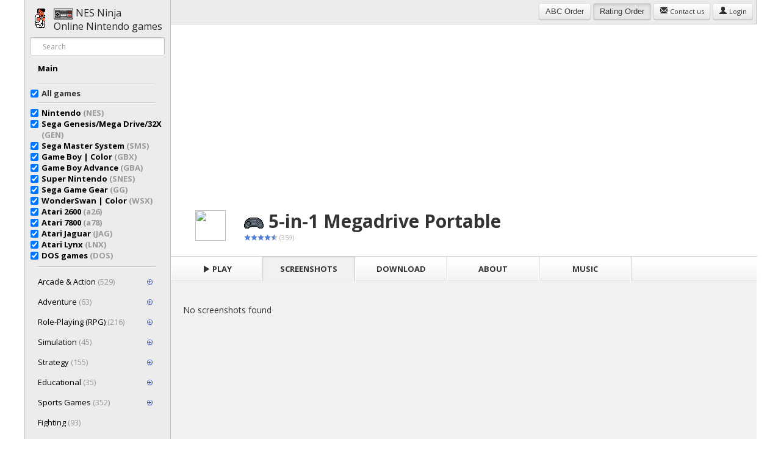

--- FILE ---
content_type: text/html; charset=UTF-8
request_url: http://nesninja.com/game/sega/5-in-1-megadrive-portable/screenshots
body_size: 6854
content:
<!DOCTYPE html>
<html lang="en">
<head>
    <title>5-in-1 Megadrive Portable &raquo; NES Ninja</title>
    <meta http-equiv="Content-Type" content="text/html; charset=UTF-8">
    <meta http-equiv="X-UA-Compatible" content="ie=100">
    <meta name="viewport" content="width=device-width, initial-scale=1.0">

    <meta name="Description" content="Play free all the classic and 8-bit Nintendo video games online. Download retro NES game on NESNinja.com">
    <meta property="og:title" content="5-in-1 Megadrive Portable @ NES Ninja">
    <meta property="og:description" content="Play free all the classic and 8-bit Nintendo video games online. Download retro NES game on NESNinja.com">
    <meta property="og:image" content="">


    <script type="text/javascript">

        var _gaq = _gaq || [];
        _gaq.push(['_setAccount', 'UA-3109102-74']);
        _gaq.push(['_trackPageview']);

        (function () {
            var ga = document.createElement('script');
            ga.type = 'text/javascript';
            ga.async = true;
            ga.src = ('https:' == document.location.protocol ? 'https://ssl' : 'http://www') + '.google-analytics.com/ga.js';
            var s = document.getElementsByTagName('script')[0];
            s.parentNode.insertBefore(ga, s);
        })();

    </script>

    

    <link rel="stylesheet" type="text/css" href="/public/js/bootstrap/css/bootstrap-responsive.min.css">
    <link rel="stylesheet" type="text/css" href="/public/js/bootstrap/css/bootstrap.min.css">


    <link rel="stylesheet" type="text/css" href="/public/css/carousel.css?v=22">
    <link rel="stylesheet" type="text/css" href="/public/css/style.css?v=23">
    <link href="https://fonts.googleapis.com/css?family=Open+Sans" rel="stylesheet" type="text/css">
    <script src="/public/js/jquery-1.7.2.min.js"></script>


    <script type="text/javascript" src="/public/js/fancybox/jquery.fancybox.pack.js"></script>
    <link rel="stylesheet" type="text/css" href="/public/js/fancybox/jquery.fancybox.css" media="screen"/>


    <script type="text/javascript">
        var allConsoles = ['nes','snes','sega','gbx','gba','sms','a26','a78','gg','jag','lnx','wsx','dos'];
        var emulators = [];

                emulators['nes'] = ['emulatorjsa','emulatorjs','emurom','neptunjs','nezulator','jsnes','emulatorjsb']; // Setting the attribute a to 200
                emulators['snes'] = ['emulatorjsa','emulatorjs','emurom','snesbox','neptunjs','emulatorjsb']; // Setting the attribute a to 200
                emulators['sega'] = ['emulatorjsa','emulatorjs','emurom','neptunjs']; // Setting the attribute a to 200
                emulators['gbx'] = ['emulatorjsa','emulatorjs','emurom','gbxbox','neptunjs']; // Setting the attribute a to 200
                emulators['gba'] = ['emulatorjsa','emulatorjs','emurom','neptunjs']; // Setting the attribute a to 200
                emulators['sms'] = ['emulatorjsa','emulatorjs','emurom','neptunjs']; // Setting the attribute a to 200
                emulators['a26'] = ['emulatorjsa','emulatorjs','emurom','neptunjs']; // Setting the attribute a to 200
                emulators['a78'] = ['emulatorjsa','emulatorjs','neptunjs']; // Setting the attribute a to 200
                emulators['jag'] = ['emulatorjsa','emulatorjs','neptunjs']; // Setting the attribute a to 200
                emulators['gg'] = ['emulatorjsa','emulatorjs','neptunjs']; // Setting the attribute a to 200
                emulators['lnx'] = ['emulatorjsa','emulatorjs','neptunjs']; // Setting the attribute a to 200
                emulators['wsx'] = ['emulatorjsa','emulatorjs','neptunjs']; // Setting the attribute a to 200
                emulators['dos'] = ['jsdosbox','jsdos7']; // Setting the attribute a to 200
        
    </script>


    <script type="text/javascript">
        $(document).ready(function () {
            $("a[rel=fancybox]").fancybox();
        });
    </script>


    <link href="https://fonts.googleapis.com/css?family=Open+Sans:700,400&subset=latin,cyrillic-ext" rel='stylesheet' type='text/css'>

    <script type="text/javascript">

        var _gaq = _gaq || [];
        _gaq.push(['_setAccount', 'UA-3109102-74']);
        _gaq.push(['_trackPageview']);

        (function () {
            var ga = document.createElement('script');
            ga.type = 'text/javascript';
            ga.async = true;
            ga.src = ('https:' == document.location.protocol ? 'https://ssl' : 'http://www') + '.google-analytics.com/ga.js';
            var s = document.getElementsByTagName('script')[0];
            s.parentNode.insertBefore(ga, s);
        })();

    </script>


    <script src="/public/js/scripts.js?v=20"></script>
</head>
<body class="big">

<div class="page">
    <div class="side">
        <div class="side_inner">


            <div class="logo_block">
                <a class="logo_link" href="/" title="Online игры Nintendo">
                    <h1 class="logo_head"><img src="/public/images/nes-controller.png"> NES Ninja<br>Online Nintendo
                        games
                    </h1>
                </a>
            </div>


            <div class="search_box">
                <form action="/search" class="form-search">
                    <input name="q" type="text" placeholder="Search" class="input-medium search-query"
                           value="">
                    <button style="display:none;" type="submit" class="btn">Search</button>
                </form>


            </div>


            <div class="side_scrollbox scrollbox">
                <strong>
                    <ul class="nav nav-pills nav-stacked">

                        <li ><a href="/">Main</a></li>
                    </ul>


                    <hr>
                    <ul class="nav nav-pills nav-stacked">

                        <li>
                            
                            <div class="checkbox">
                                    <label>
                                    <input class="games_emp" checked="checked"
                                           onchange="SetGames('emp',this);" type="checkbox">
                                           
                                               <strong>All games</strong>
                                    </label></div>
                            <hr>
                            <div class="checkbox">
                                    <input class="games_nes" checked="checked"
                                           onchange="SetGames('nes',this);" type="checkbox">
                                           <a href="/nes/">
                                               <strong>Nintendo <span class="muted">(NES)</span></strong>
                                    </a></div>
                            <div class="checkbox">
                                    <input class="games_sega" checked="checked"
                                           onchange="SetGames('sega',this);" type="checkbox">
                                           <a href="/sega/">
                                               <strong>Sega Genesis/Mega Drive/32X <span class="muted">(GEN)</span></strong>
                                    </a></div>
                            <div class="checkbox">
                                    <input class="games_sms" checked="checked"
                                           onchange="SetGames('sms',this);" type="checkbox">
                                           <a href="/sms/">
                                               <strong>Sega Master System <span class="muted">(SMS)</span></strong>
                                    </a></div>
                            <div class="checkbox">
                                    <input class="games_gbx" checked="checked"
                                           onchange="SetGames('gbx',this);" type="checkbox">
                                           <a href="/gbx/">
                                               <strong>Game Boy | Color <span class="muted">(GBX)</span></strong>
                                    </a></div>
                            <div class="checkbox">
                                    <input class="games_gba" checked="checked"
                                           onchange="SetGames('gba',this);" type="checkbox">
                                           <a href="/gba/">
                                               <strong>Game Boy Advance <span class="muted">(GBA)</span></strong>
                                    </a></div>
                            <div class="checkbox">
                                    <input class="games_snes" checked="checked"
                                           onchange="SetGames('snes',this);" type="checkbox">
                                           <a href="/snes/">
                                               <strong>Super Nintendo <span class="muted">(SNES)</span></strong>
                                    </a></div>
                            <div class="checkbox">
                                    <input class="games_gg" checked="checked"
                                           onchange="SetGames('gg',this);" type="checkbox">
                                           <a href="/gg/">
                                               <strong>Sega Game Gear <span class="muted">(GG)</span></strong>
                                    </a></div>
                            <div class="checkbox">
                                    <input class="games_wsx" checked="checked"
                                           onchange="SetGames('wsx',this);" type="checkbox">
                                           <a href="/wsx/">
                                               <strong>WonderSwan | Color <span class="muted">(WSX)</span></strong>
                                    </a></div>


                            <div class="checkbox">
                                    <input class="games_a26" checked="checked"
                                           onchange="SetGames('a26',this);" type="checkbox">
                                           <a href="/a26/">
                                               <strong>Atari 2600 <span class="muted">(a26)</span></strong>
                                    </a></div>
                            <div class="checkbox">
                                    <input class="games_a78" checked="checked"
                                           onchange="SetGames('a78',this);" type="checkbox">
                                           <a href="/a78/">
                                               <strong>Atari 7800 <span class="muted">(a78)</span></strong>
                                    </a></div>
                            <div class="checkbox">
                                    <input class="games_jag" checked="checked"
                                           onchange="SetGames('jag',this);" type="checkbox">
                                           <a href="/jag/">
                                               <strong>Atari Jaguar <span class="muted">(JAG)</span></strong>
                                    </a></div>
                            <div class="checkbox">
                                    <input class="games_lnx" checked="checked"
                                           onchange="SetGames('lnx',this);" type="checkbox">
                                           <a href="/lnx/">
                                               <strong>Atari Lynx <span class="muted">(LNX)</span></strong>
                                    </a></div>

                            <div class="checkbox">
                                    <input class="games_dos" checked="checked"
                                           onchange="SetGames('dos',this);" type="checkbox">
                                           <a href="/dos/">
                                               <strong>DOS games <span class="muted">(DOS)</span></strong>
                                    </a></div>


                            

                        </li>

                    </ul>


                    <script type="text/javascript">
                        $(document).ready(function () {
                            CheckGames();
                        });
                    </script>

                </strong>
                <hr>


                <ul id="nav" class="nav nav-pills nav-stacked"><li class=" "><a onclick="return togglenav(this);" class="" href="/genre/action">Arcade & Action <span class="muted">(529)</span> <span class="sign_icon"></span></a><ul class="nav nav-pills nav-stacked"><li class=" "><a onclick="return togglenav(this);" class="" href="/genre/action/action-general">Action <span class="muted">(83)</span></a></li><li class=" "><a onclick="return togglenav(this);" class="" href="/genre/action/action-arcade">Action-Arcade <span class="muted">(133)</span> <span class="sign_icon"></span></a><ul class="nav nav-pills nav-stacked"><li class=" "><a onclick="return togglenav(this);" class="" href="/genre/action/action-arcade/flight">Flight <span class="muted">(18)</span></a></li><li class=" "><a onclick="return togglenav(this);" class="" href="/genre/action/action-arcade/naval">Naval <span class="muted">(4)</span></a></li><li class=" "><a onclick="return togglenav(this);" class="" href="/genre/action/action-arcade/pinball">Pinball <span class="muted">(13)</span></a></li><li class=" "><a onclick="return togglenav(this);" class="" href="/genre/action/action-arcade/pong">Pong <span class="muted">(1)</span></a></li><li class=" "><a onclick="return togglenav(this);" class="" href="/genre/action/action-arcade/battlemech">BattleMech <span class="muted">(4)</span></a></li><li class=" "><a onclick="return togglenav(this);" class="" href="/genre/action/action-arcade/bicycling">Bicycling <span class="muted">(1)</span></a></li><li class=" "><a onclick="return togglenav(this);" class="" href="/genre/action/action-arcade/flight-shooter">Flight (Shooter) <span class="muted">(17)</span></a></li></ul></li><li class=" "><a onclick="return togglenav(this);" class="" href="/genre/action/action-shooter">Action-Shooter <span class="muted">(75)</span></a></li><li class=" "><a onclick="return togglenav(this);" class="" href="/genre/action/beatem-up-hacknslash">Beat'em Up & Hack'n'Slash <span class="muted">(101)</span></a></li><li class=" "><a onclick="return togglenav(this);" class="" href="/genre/action/lightgun-virtual-shooting">LightGun & Virtual Shooting <span class="muted">(17)</span></a></li><li class=" "><a onclick="return togglenav(this);" class="" href="/genre/action/shmups-flight-shootem-up-scrollers">Shmups (Flight Shoot'em Up Scrollers) <span class="muted">(67)</span></a></li><li class=" "><a onclick="return togglenav(this);" class="" href="/genre/action/shootem-up">Shmups - Shoot'em Up <span class="muted">(11)</span></a></li><li class=" "><a onclick="return togglenav(this);" class="" href="/genre/action/action-strategy">Action-Strategy <span class="muted">(20)</span></a></li><li class=" "><a onclick="return togglenav(this);" class="" href="/genre/action/action-adventure">Action-Adventure <span class="muted">(12)</span></a></li><li class=" "><a onclick="return togglenav(this);" class="" href="/genre/action/interactive-movie">Interactive movie <span class="muted">(1)</span></a></li><li class=" "><a onclick="return togglenav(this);" class="" href="/genre/action/runngun">Run'n'Gun <span class="muted">(9)</span></a></li></ul></li><li class=" "><a onclick="return togglenav(this);" class="" href="/genre/adventure">Adventure <span class="muted">(63)</span> <span class="sign_icon"></span></a><ul class="nav nav-pills nav-stacked"><li class=" "><a onclick="return togglenav(this);" class="" href="/genre/adventure/adventure-action">Adventure-Action <span class="muted">(3)</span></a></li><li class=" "><a onclick="return togglenav(this);" class="" href="/genre/adventure/adventure-general">Adventure (General) <span class="muted">(27)</span></a></li><li class=" "><a onclick="return togglenav(this);" class="" href="/genre/adventure/adventure-rpg">Adventure-RPG <span class="muted">(3)</span></a></li></ul></li><li class=" "><a onclick="return togglenav(this);" class="" href="/genre/rpg">Role-Playing (RPG) <span class="muted">(216)</span> <span class="sign_icon"></span></a><ul class="nav nav-pills nav-stacked"><li class=" "><a onclick="return togglenav(this);" class="" href="/genre/rpg/action-rpg">Action RPG <span class="muted">(56)</span></a></li><li class=" "><a onclick="return togglenav(this);" class="" href="/genre/rpg/classic-console-style-rpg">Classic (Console-Style) RPG <span class="muted">(100)</span></a></li><li class=" "><a onclick="return togglenav(this);" class="" href="/genre/rpg/rpg-strategy">RPG-Strategy <span class="muted">(20)</span></a></li></ul></li><li class=" "><a onclick="return togglenav(this);" class="" href="/genre/simulation">Simulation <span class="muted">(45)</span> <span class="sign_icon"></span></a><ul class="nav nav-pills nav-stacked"><li class=" "><a onclick="return togglenav(this);" class="" href="/genre/simulation/casino-cards">Casino & Cards <span class="muted">(7)</span></a></li><li class=" "><a onclick="return togglenav(this);" class="" href="/genre/simulation/fishing">Fishing <span class="muted">(10)</span></a></li><li class=" "><a onclick="return togglenav(this);" class="" href="/genre/simulation/flight">Flight <span class="muted">(19)</span></a></li><li class=" "><a onclick="return togglenav(this);" class="" href="/genre/simulation/naval-submarine">Naval (Submarine) <span class="muted">(1)</span></a></li><li class=" "><a onclick="return togglenav(this);" class="" href="/genre/simulation/spy">Spy <span class="muted">(1)</span></a></li><li class=" "><a onclick="return togglenav(this);" class="" href="/genre/simulation/tank">Tank <span class="muted">(3)</span></a></li><li class=" "><a onclick="return togglenav(this);" class="" href="/genre/simulation/battlemech">BattleMech <span class="muted">(1)</span></a></li><li class=" "><a onclick="return togglenav(this);" class="" href="/genre/simulation/dating">Dating <span class="muted">(2)</span></a></li></ul></li><li class=" "><a onclick="return togglenav(this);" class="" href="/genre/strategy">Strategy <span class="muted">(155)</span> <span class="sign_icon"></span></a><ul class="nav nav-pills nav-stacked"><li class=" "><a onclick="return togglenav(this);" class="" href="/genre/strategy/strategy-action">Strategy-Action <span class="muted">(3)</span></a></li><li class=" "><a onclick="return togglenav(this);" class="" href="/genre/strategy/strategy-simulation">Strategy-Simulation <span class="muted">(3)</span></a></li><li class=" "><a onclick="return togglenav(this);" class="" href="/genre/strategy/strategy-general">Strategy (General) <span class="muted">(66)</span> <span class="sign_icon"></span></a><ul class="nav nav-pills nav-stacked"><li class=" "><a onclick="return togglenav(this);" class="" href="/genre/strategy/strategy-general/board-game">Board Game <span class="muted">(2)</span></a></li><li class=" "><a onclick="return togglenav(this);" class="" href="/genre/strategy/strategy-general/casino">Casino <span class="muted">(2)</span></a></li><li class=" "><a onclick="return togglenav(this);" class="" href="/genre/strategy/strategy-general/managerial">Managerial <span class="muted">(2)</span></a></li><li class=" "><a onclick="return togglenav(this);" class="" href="/genre/strategy/strategy-general/puzzle-solving-real-time">Puzzle-Solving (Real-Time) <span class="muted">(7)</span></a></li><li class=" "><a onclick="return togglenav(this);" class="" href="/genre/strategy/strategy-general/real-time">Real-Time <span class="muted">(18)</span></a></li><li class=" "><a onclick="return togglenav(this);" class="" href="/genre/strategy/strategy-general/turn-based">Turn-Based <span class="muted">(35)</span></a></li></ul></li><li class=" "><a onclick="return togglenav(this);" class="" href="/genre/strategy/board-party-games">Board & Party games <span class="muted">(10)</span></a></li><li class=" "><a onclick="return togglenav(this);" class="" href="/genre/strategy/cards-casino">Cards & Casino <span class="muted">(2)</span></a></li><li class=" "><a onclick="return togglenav(this);" class="" href="/genre/strategy/chess">Chess <span class="muted">(3)</span></a></li><li class=" "><a onclick="return togglenav(this);" class="" href="/genre/strategy/game-show">Game Show <span class="muted">(10)</span></a></li><li class=" "><a onclick="return togglenav(this);" class="" href="/genre/strategy/naval">Naval <span class="muted">(3)</span></a></li><li class=" "><a onclick="return togglenav(this);" class="" href="/genre/strategy/puzzle-solving-real-time">Puzzle-Solving (Real-Time) <span class="muted">(30)</span></a></li><li class=" "><a onclick="return togglenav(this);" class="" href="/genre/strategy/action-strategy-real-time">Action-Strategy (Real-Time) <span class="muted">(14)</span></a></li><li class=" "><a onclick="return togglenav(this);" class="" href="/genre/strategy/managerial">Managerial <span class="muted">(6)</span></a></li></ul></li><li class=" "><a onclick="return togglenav(this);" class="" href="/genre/educational">Educational <span class="muted">(35)</span> <span class="sign_icon"></span></a><ul class="nav nav-pills nav-stacked"><li class=" "><a onclick="return togglenav(this);" class="" href="/genre/educational/drawing">Drawing <span class="muted">(1)</span></a></li><li class=" "><a onclick="return togglenav(this);" class="" href="/genre/educational/geography">Geography <span class="muted">(3)</span></a></li><li class=" "><a onclick="return togglenav(this);" class="" href="/genre/educational/graphics-art">Graphics & Art <span class="muted">(3)</span></a></li><li class=" "><a onclick="return togglenav(this);" class="" href="/genre/educational/history">History <span class="muted">(3)</span></a></li><li class=" "><a onclick="return togglenav(this);" class="" href="/genre/educational/math-logic">Math & Logic <span class="muted">(8)</span></a></li><li class=" "><a onclick="return togglenav(this);" class="" href="/genre/educational/rhythm-music">Rhythm & Music <span class="muted">(2)</span></a></li><li class=" "><a onclick="return togglenav(this);" class="" href="/genre/educational/cartoon-creating">Cartoon Creating <span class="muted">(1)</span></a></li><li class=" "><a onclick="return togglenav(this);" class="" href="/genre/educational/health-nutrition">Health & Nutrition <span class="muted">(4)</span></a></li><li class=" "><a onclick="return togglenav(this);" class="" href="/genre/educational/reading-writing">Reading & Writing <span class="muted">(6)</span></a></li><li class=" "><a onclick="return togglenav(this);" class="" href="/genre/educational/religion">Religion <span class="muted">(2)</span></a></li><li class=" "><a onclick="return togglenav(this);" class="" href="/genre/educational/ecology-nature">Ecology & Nature <span class="muted">(1)</span></a></li><li class=" "><a onclick="return togglenav(this);" class="" href="/genre/educational/music">Music <span class="muted">(1)</span></a></li></ul></li><li class=" "><a onclick="return togglenav(this);" class="" href="/genre/sports">Sports Games <span class="muted">(352)</span> <span class="sign_icon"></span></a><ul class="nav nav-pills nav-stacked"><li class=" "><a onclick="return togglenav(this);" class="" href="/genre/sports/american-football">American Football <span class="muted">(34)</span></a></li><li class=" "><a onclick="return togglenav(this);" class="" href="/genre/sports/athletic">Athletic <span class="muted">(1)</span></a></li><li class=" "><a onclick="return togglenav(this);" class="" href="/genre/sports/badminton">Badminton <span class="muted">(1)</span></a></li><li class=" "><a onclick="return togglenav(this);" class="" href="/genre/sports/baseball">Baseball <span class="muted">(44)</span></a></li><li class=" "><a onclick="return togglenav(this);" class="" href="/genre/sports/basketball">Basketball <span class="muted">(37)</span></a></li><li class=" "><a onclick="return togglenav(this);" class="" href="/genre/sports/bowling">Bowling <span class="muted">(5)</span></a></li><li class=" "><a onclick="return togglenav(this);" class="" href="/genre/sports/boxing">Boxing <span class="muted">(17)</span></a></li><li class=" "><a onclick="return togglenav(this);" class="" href="/genre/sports/cricket">Cricket <span class="muted">(2)</span></a></li><li class=" "><a onclick="return togglenav(this);" class="" href="/genre/sports/darts">Darts <span class="muted">(1)</span></a></li><li class=" "><a onclick="return togglenav(this);" class="" href="/genre/sports/dodgeball">Dodgeball <span class="muted">(2)</span></a></li><li class=" "><a onclick="return togglenav(this);" class="" href="/genre/sports/golf">Golf <span class="muted">(21)</span></a></li><li class=" "><a onclick="return togglenav(this);" class="" href="/genre/sports/ice-hockey">Ice Hockey <span class="muted">(20)</span></a></li><li class=" "><a onclick="return togglenav(this);" class="" href="/genre/sports/olympiad">Olympiad <span class="muted">(9)</span></a></li><li class=" "><a onclick="return togglenav(this);" class="" href="/genre/sports/others">Others <span class="muted">(26)</span></a></li><li class=" "><a onclick="return togglenav(this);" class="" href="/genre/sports/pool">Pool <span class="muted">(6)</span></a></li><li class=" "><a onclick="return togglenav(this);" class="" href="/genre/sports/ragby">Ragby <span class="muted">(1)</span></a></li><li class=" "><a onclick="return togglenav(this);" class="" href="/genre/sports/rhythm-music">Rhythm & Music <span class="muted">(1)</span></a></li><li class=" "><a onclick="return togglenav(this);" class="" href="/genre/sports/skateboarding">Skateboarding <span class="muted">(3)</span></a></li><li class=" "><a onclick="return togglenav(this);" class="" href="/genre/sports/skateboarding-surfing">Skateboarding & Surfing <span class="muted">(1)</span></a></li><li class=" "><a onclick="return togglenav(this);" class="" href="/genre/sports/soccer">Soccer <span class="muted">(47)</span></a></li><li class=" "><a onclick="return togglenav(this);" class="" href="/genre/sports/sumo">Sumo <span class="muted">(1)</span></a></li><li class=" "><a onclick="return togglenav(this);" class="" href="/genre/sports/tennis">Tennis <span class="muted">(15)</span></a></li><li class=" "><a onclick="return togglenav(this);" class="" href="/genre/sports/volleyball">VolleyBall <span class="muted">(8)</span></a></li><li class=" "><a onclick="return togglenav(this);" class="" href="/genre/sports/winter-sports">Winter Sports <span class="muted">(7)</span></a></li><li class=" "><a onclick="return togglenav(this);" class="" href="/genre/sports/wrestling">Wrestling <span class="muted">(32)</span></a></li><li class=" "><a onclick="return togglenav(this);" class="" href="/genre/sports/beach-volleyball">Beach VolleyBall <span class="muted">(1)</span></a></li><li class=" "><a onclick="return togglenav(this);" class="" href="/genre/sports/taekwon-do">Taekwon-Do <span class="muted">(1)</span></a></li></ul></li><li class=" "><a onclick="return togglenav(this);" class="" href="/genre/fighting">Fighting <span class="muted">(93)</span></a></li><li class=" "><a onclick="return togglenav(this);" class="" href="/genre/others">Others <span class="muted">(1391)</span> <span class="sign_icon"></span></a><ul class="nav nav-pills nav-stacked"><li class=" "><a onclick="return togglenav(this);" class="" href="/genre/others/compilations-shovelware">Compilations & Shovelware <span class="muted">(13)</span></a></li><li class=" "><a onclick="return togglenav(this);" class="" href="/genre/others/mini-games">Mini Games <span class="muted">(116)</span> <span class="sign_icon"></span></a><ul class="nav nav-pills nav-stacked"><li class=" "><a onclick="return togglenav(this);" class="" href="/genre/others/mini-games/action-arcade">Action-Arcade <span class="muted">(41)</span></a></li><li class=" "><a onclick="return togglenav(this);" class="" href="/genre/others/mini-games/action-shooter">Action-Shooter <span class="muted">(4)</span></a></li><li class=" "><a onclick="return togglenav(this);" class="" href="/genre/others/mini-games/action-strategy">Action-Strategy <span class="muted">(3)</span></a></li><li class=" "><a onclick="return togglenav(this);" class="" href="/genre/others/mini-games/strategy">Strategy <span class="muted">(65)</span> <span class="sign_icon"></span></a><ul class="nav nav-pills nav-stacked"><li class=" "><a onclick="return togglenav(this);" class="" href="/genre/others/mini-games/strategy/board-party-games">Board & Party games <span class="muted">(7)</span></a></li><li class=" "><a onclick="return togglenav(this);" class="" href="/genre/others/mini-games/strategy/cards-casino">Cards & Casino <span class="muted">(2)</span></a></li><li class=" "><a onclick="return togglenav(this);" class="" href="/genre/others/mini-games/strategy/chess">Chess <span class="muted">(1)</span></a></li><li class=" "><a onclick="return togglenav(this);" class="" href="/genre/others/mini-games/strategy/game-show">Game Show <span class="muted">(3)</span></a></li><li class=" "><a onclick="return togglenav(this);" class="" href="/genre/others/mini-games/strategy/puzzle-solving-real-time">Puzzle-Solving (Real-Time) <span class="muted">(52)</span></a></li></ul></li><li class=" "><a onclick="return togglenav(this);" class="" href="/genre/others/mini-games/action">Action <span class="muted">(1)</span></a></li><li class=" "><a onclick="return togglenav(this);" class="" href="/genre/others/mini-games/racing-driving">Racing & Driving <span class="muted">(2)</span></a></li></ul></li><li class=" "><a onclick="return togglenav(this);" class="" href="/genre/others/shlak">Other <span class="muted">(1262)</span> <span class="sign_icon"></span></a><ul class="nav nav-pills nav-stacked"><li class=" "><a onclick="return togglenav(this);" class="" href="/genre/others/shlak/bios-test-carts">BIOS & Test Carts <span class="muted">(28)</span></a></li><li class=" "><a onclick="return togglenav(this);" class="" href="/genre/others/shlak/not-translated-japanese">Not Translated (Japanese) <span class="muted">(997)</span> <span class="sign_icon"></span></a><ul class="nav nav-pills nav-stacked"><li class=" "><a onclick="return togglenav(this);" class="" href="/genre/others/shlak/not-translated-japanese/rpg-strategy">RPG & Strategy <span class="muted">(168)</span></a></li></ul></li><li class=" "><a onclick="return togglenav(this);" class="" href="/genre/others/shlak/unlicensed.pirate-asia">Unlicensed, Pirate & Asia <span class="muted">(223)</span></a></li><li class=" "><a onclick="return togglenav(this);" class="" href="/genre/others/shlak/unlicensed-pirate">Unlicensed & Pirate <span class="muted">(14)</span></a></li></ul></li></ul></li><li class=" "><a onclick="return togglenav(this);" class="" href="/genre/platformer">Platformer <span class="muted">(525)</span> <span class="sign_icon"></span></a><ul class="nav nav-pills nav-stacked"><li class=" "><a onclick="return togglenav(this);" class="" href="/genre/platformer/cinematic-platformer">Cinematic Platformer <span class="muted">(3)</span></a></li></ul></li><li class=" "><a onclick="return togglenav(this);" class="" href="/genre/racing-driving">Racing & Driving <span class="muted">(120)</span> <span class="sign_icon"></span></a><ul class="nav nav-pills nav-stacked"><li class=" "><a onclick="return togglenav(this);" class="" href="/genre/racing-driving/on-foot">On-foot <span class="muted">(3)</span></a></li><li class=" "><a onclick="return togglenav(this);" class="" href="/genre/racing-driving/racing">Racing <span class="muted">(70)</span></a></li></ul></li><li class=" "><a onclick="return togglenav(this);" class="" href="/genre/multigame">Multigame collection <span class="muted">(6)</span></a></li><li class=" "><a onclick="return togglenav(this);" class="" href="/genre/light-gun-virtual-shooting">Light Gun & Virtual Shooting <span class="muted">(13)</span></a></li><li class=" "><a onclick="return togglenav(this);" class="" href="/genre/unsorted">Unsorted <span class="muted">(102)</span></a></li><li class=" "><a onclick="return togglenav(this);" class="" href="/genre/shmups-flight-naval-shootem-up">Shmups (Flight & Naval Shoot'Em Up) <span class="muted">(35)</span></a></li></ul>

                <script type="text/javascript">
                    $(function () {
                                            });

                </script>


            </div>
        </div>
    </div>


    <div class="container">
        <div class="head">


            <div id="top_cat"></div>


            <span style="display:none;" id="infinitePreloadLoading"><img src="/public/images/ajax-loader.gif"></span>


            <div id="top_menu_toggle" class="btn-group">
                <button onclick="ToggleMenu();" class="btn btn-navbar"><img src="/public/images/menu-alt-64.png"
                                                                            height="17"></button>
            </div>


            <div style="position: absolute;
right: 5px;
top: 5px;">

                <button onclick="SetOrder('abc',this);" class="btn order_abc">ABC<span class="hide_mobile"> Order</span>
                </button>
                <button onclick="SetOrder('rating',this);" class="btn active order_rating">Rating<span
                            class="hide_mobile"> Order</span></button>

                <a style="" class="btn btn-small" href="/feedback"><i
                            class="icon-envelope"></i><span class="hide_mobile"> Contact us</span></a>


                                    <a class="btn btn-small"                        href="/login/"><i
                                class="icon-user"></i> Login</a>
                            </div>


            <script type="text/javascript">
                $(document).ready(function () {
                    CheckOrder();
                });
            </script>


                    </div>


        <div class="game_container">

    <div style="width:100%;background:#FFF;overflow: hidden;">
        <script async src="//pagead2.googlesyndication.com/pagead/js/adsbygoogle.js"></script>
<!-- NesNinja.com Big TOP -->
<ins class="adsbygoogle"
     style="display:block"
     data-ad-client="ca-pub-1828812181916425"
     data-ad-slot="2674935241"
     data-ad-format="auto"></ins>
<script>
(adsbygoogle = window.adsbygoogle || []).push({});
</script>    </div>

    <div id="gamepopup">
        <div class="gamepopup_head">
            <div class="gamepopup_head_padding">

                <div class="gamepopup_head_icon">
                    <img height="32" src="">
                </div>

                <h1><img src="/public/images/sega-controller.png"> 5-in-1 Megadrive Portable</h1>

                <div>


                    <ul>
                        <li class="stars"><div class="rsw-stars" g:type="AverageStarRating" g:url="/game/sega/5-in-1-megadrive-portable" g:groups="NesNinja.com" g:rating_override="4.5" title="Average rating: 4.5 stars"><div class="rsw-starred"></div><div class="rsw-starred"></div><div class="rsw-starred"></div><div class="rsw-starred"></div><div class="rsw-half-starred"></div></div>&nbsp;(359)</li>
                                            </ul>

                </div>

            </div>
        </div>

        <div class="gamepopup_body">
            <div class="gamepopup_menu">
                <ul>
                                        
                        <li ><a
                                    class="a-play" onclick="return SetTab('play',this);" href="/game/sega/5-in-1-megadrive-portable"><i
                                        class="icon-play"></i> Play</a></li>
                        <li class="selected">
                            <a class="a-screenshots" onclick="return SetTab('screenshots',this);"
                               href="/game/sega/5-in-1-megadrive-portable/screenshots">Screenshots</a></li>
                        <li >
                            <a class="a-roms" onclick="return SetTab('roms',this);" href="/game/sega/5-in-1-megadrive-portable/roms">Download</a>
                        </li>
                        <li >
                            <a class="a-about" onclick="return SetTab('about',this);" href="/game/sega/5-in-1-megadrive-portable/about">About</a>
                        </li>
                        <li >
                            <a class="a-music" onclick="return SetTab('music',this);" href="/game/sega/5-in-1-megadrive-portable/music">Music</a>
                        </li>
                        
                    

                    <li class="gamepopup_menu_right">




                    </li>
                </ul>


            </div>

            <div class="gamepopup_contents">

                

                <ul class="thumbnails">
    No screenshots found
</ul>


<div class="clearfix"></div>
            </div>
        </div>


        <script async src="//pagead2.googlesyndication.com/pagead/js/adsbygoogle.js"></script>
<!-- NesNinja.com Big TOP -->
<ins class="adsbygoogle"
     style="display:block"
     data-ad-client="ca-pub-1828812181916425"
     data-ad-slot="2674935241"
     data-ad-format="auto"></ins>
<script>
(adsbygoogle = window.adsbygoogle || []).push({});
</script>   <div class="gamepopup_contents" style="min-height:auto;"><h2>On other platforms: 5-in-1 Megadrive Portable</h2></div><div class="game game_lg"><div class="game_inner"> <a href="/game/sega/public-domain"><div class="game_box"><div class="game_box_line"></div><div class="game_box_badge"> <div class="game_box_badge_back"><div>560 roms</div></div></div>  <div class="game_img_block"><img class="game_img_logo" src="/public/images/sega/found/pd.png"/><img class="game_img_gameplay" src="/saves/sega/Pringles%20v1.00%20%28PD%29.bin/50853-2025-06-05-12-10-36-0141.png"/></div>  <div class="game_box_info_icons"><div class="game_box_info_icons_block"></div></div><div class="game_box_heading"><div class="game_box_name game_box_sega">Public Domain</div><div class="game_box_users">No category!</div></div></div></a></div></div><div class="game game_sm"><div class="game_inner"><div class="game_box">
            <div class="game_box_line"></div>
                        <div class="game_iframe_block">
                <script type="text/javascript"><!--
                google_ad_client = "ca-pub-1828812181916425";
                /* Nintendo small ad */
                google_ad_slot = "7362452401";
                google_ad_width = 180;
                google_ad_height = 150;
                //-->
                </script>
                <script type="text/javascript" src="https://pagead2.googlesyndication.com/pagead/show_ads.js">
                </script>
            </div>
        </div></div></div>
    </div>



            </div>


    </div>

    <div style="clear:both;"></div>

</div>


<div class="invis">
    <!-- Yandex.Metrika counter -->
    <script type="text/javascript">(function (d, w, c) {
            (w[c] = w[c] || []).push(function () {
                try {
                    w.yaCounter16994230 = new Ya.Metrika({id: 16994230, enableAll: true, webvisor: true});
                } catch (e) {
                }
            });
            var n = d.getElementsByTagName("script")[0], s = d.createElement("script"), f = function () {
                n.parentNode.insertBefore(s, n);
            };
            s.type = "text/javascript";
            s.async = true;
            s.src = (d.location.protocol == "https:" ? "https:" : "http:") + "//mc.yandex.ru/metrika/watch.js";
            if (w.opera == "[object Opera]") {
                d.addEventListener("DOMContentLoaded", f);
            } else {
                f();
            }
        })(document, window, "yandex_metrika_callbacks");</script>
    <noscript>
        <div><img src="//mc.yandex.ru/watch/16994230" style="position:absolute; left:-9999px;" alt=""/></div>
    </noscript>
    <!-- /Yandex.Metrika counter -->

    <a target="_blank" href="//most.lv/?a=stats&amp;u=nesninja.com"><img src="//most.lv/button.php?u=nesninja.com"
                                                                         alt="MOST.LV" border="0"></a>


</div>


<script src="/public/js/bootstrap/js/bootstrap.min.js"></script>

<script>
    if ('serviceWorker' in navigator) {
        navigator.serviceWorker.register('/sw.js')
            .then(reg => console.log('SW:registered', reg.scope))
            .catch(err => console.error('SE:err:', err));
    } else {
        console.error('SW:not-found');
    }
</script>

<script defer src="https://static.cloudflareinsights.com/beacon.min.js/vcd15cbe7772f49c399c6a5babf22c1241717689176015" integrity="sha512-ZpsOmlRQV6y907TI0dKBHq9Md29nnaEIPlkf84rnaERnq6zvWvPUqr2ft8M1aS28oN72PdrCzSjY4U6VaAw1EQ==" data-cf-beacon='{"version":"2024.11.0","token":"a567f302c82b4466b6927bf8f90295fe","r":1,"server_timing":{"name":{"cfCacheStatus":true,"cfEdge":true,"cfExtPri":true,"cfL4":true,"cfOrigin":true,"cfSpeedBrain":true},"location_startswith":null}}' crossorigin="anonymous"></script>
</body>
</html>

--- FILE ---
content_type: text/html; charset=utf-8
request_url: https://www.google.com/recaptcha/api2/aframe
body_size: 263
content:
<!DOCTYPE HTML><html><head><meta http-equiv="content-type" content="text/html; charset=UTF-8"></head><body><script nonce="cau8oAnm1ZamtmZuBx8eGQ">/** Anti-fraud and anti-abuse applications only. See google.com/recaptcha */ try{var clients={'sodar':'https://pagead2.googlesyndication.com/pagead/sodar?'};window.addEventListener("message",function(a){try{if(a.source===window.parent){var b=JSON.parse(a.data);var c=clients[b['id']];if(c){var d=document.createElement('img');d.src=c+b['params']+'&rc='+(localStorage.getItem("rc::a")?sessionStorage.getItem("rc::b"):"");window.document.body.appendChild(d);sessionStorage.setItem("rc::e",parseInt(sessionStorage.getItem("rc::e")||0)+1);localStorage.setItem("rc::h",'1768569181315');}}}catch(b){}});window.parent.postMessage("_grecaptcha_ready", "*");}catch(b){}</script></body></html>

--- FILE ---
content_type: text/css
request_url: http://nesninja.com/public/css/carousel.css?v=22
body_size: 4694
content:
#container {
    width: 700px;
    padding: 10px;
    margin: 0 auto;
    position: relative;
    z-index: 0;
}

#example {
    width: 708px;
    height: 350px;
    position: relative;
    margin: 0px auto;
}

#ribbon {
    position: absolute;
    top: -3px;
    left: -15px;
    z-index: 500;
}

#frame {
    position: absolute;
    z-index: 0;
    width: 739px;
    height: 341px;
    top: -3px;
    left: -80px;
}

/*
	Slideshow
*/

#slides {
    position: absolute;
    top: 15px;
    left: 4px;
    z-index: 100;

    outline: 15px solid white;
    height: 280px;
    width: 700px;
    box-shadow: 10px 15px 18px black;
}

/*
	Slides container
	Important:
	Set the width of your slides container
	Set to display none, prevents content flash
*/

.slides_container {
    height: 280px;
    width: 700px;
    overflow: hidden;
    position: relative;
    display: none;
}

/*
	Each slide
	Important:
	Set the width of your slides
	If height not specified height will be set by the slide content
	Set to display block
*/

.slides_container div.slide {
    width: 700px;
    height: 280px;
    display: block;
}


/*
	Pagination
*/

.pagination_carousel {
    margin: 26px auto 0;
    width: 280px;
}

.pagination_carousel li {
    float: left;
    margin: 0 1px;
    list-style: none;
}

.pagination_carousel li a {
    display: block;
    width: 12px;
    height: 0;
    padding: 0px;
    padding-top: 12px;
    border: 0px none;
    background-image: url(http://slidesjs.com/examples/images-with-captions/img/pagination.png);
    background-position: 0 0;
    float: left;
    overflow: hidden;
}

.pagination_carousel li.current a {
    background-position: 0 -12px;
}

/*
	Caption
*/

.caption {
    z-index: 500;
    position: absolute;
    bottom: -100px;
    left: 0;
    right: 0;
    height: 80px;
    padding: 10px 20px;
    background: #000;
    background: rgba(0, 0, 0, 0.6);

    font-size: 1.3em;
    line-height: 1.33;
    color: #fff;
    text-shadow: none;

    -webkit-transition: all 350ms ease;
    -moz-transition: all 350ms ease;
    bottom: 0px;
}

#container:hover .caption {
    bottom: 0px;
}

#frame {
    position: absolute;
    z-index: 0;
    width: 739px;
    height: 341px;
    top: -3px;
    left: -80px;
}

.caption_head_icon {
    position: relative;
    height: 64px;
    width: 64px;
}

.caption_head_icon img {
    position: absolute;
    top: 0px;
    left: 6px;
    height: 50px;
    width: 50px;
    border-radius: 2px;
}

.caption_name {
    position: absolute;
    top: 14px;
    left: 90px;
    font-size: 20px;
    color: white;
    text-decoration: none;
    width: 590px;
    height: 26px;
    overflow: hidden;
    text-overflow: ellipsis;
    white-space: nowrap;
    text-decoration: none;
}
.caption_name a {
    color: white;
}

.caption_desc {
    position: absolute;
    top: 65px;
    left: 20px;
    font-size: 11px;
    height: 26px;
    line-height: 12px;
    right: 110px;
    overflow: hidden;
    color: #EBEBEB;
}

.caption_play_btn {
    position: absolute;
    bottom: 10px;
    right: 20px;
}


.caption-stars-block {
    position: absolute;
    top: 41px;
    left: 90px;
    color: white;
}

.icon-joystick {
    background: url(http://badoocdn.com/4228/-/-/i/icons-interests.png) no-repeat;
    background-position: -497px 0px;
    width: 16px;
}







#slides .next, #slides .prev {
    display: block;
    position: absolute;
    text-indent: -999px;
    text-align: left;
    top:69px;
}

#slides .prev {
    left: -81px;
    opacity: 1;
    background: url([data-uri]) no-repeat;
    width: 66px;
    height: 131px;
}

#slides .next {
    right: -81px;
    opacity: 1;
    background: url([data-uri]) no-repeat;
    width: 66px;
    height: 131px;
}



#container {
    border-bottom: 1px solid #C6C6C6;
    border-right: 1px solid #C6C6C6;
    vertical-align: top;
    background-color: #F8F8F8;

    overflow: hidden;
    padding: 10px;

    width: 960px;
    box-sizing: border-box;
}


.slideFull {
    position: relative;
    width: 100%;
    background: url(/public/images/steamdefense.com/SteamDefenseCoverFull.jpg) 50% 0;
    height: 280px;
    display: block;
    z-index: 220;
}
.slideFull a.main {
    -webkit-transition: all 350ms ease;
    -moz-transition: all 350ms ease;
    -ms-transition: all 350ms ease;
    transition: all 350ms ease;
}
.slideFull a.main img {
    display: block;
    opacity:0;
    -webkit-transition: all 350ms ease;
    -moz-transition: all 350ms ease;
    -ms-transition: all 350ms ease;
    transition: all 350ms ease;
    position: absolute;
    top: 40px;
    left:50%;
    margin-left:-353px;

    transform: scale(0.7,0.7);
    -ms-transform: scale(0.7,0.7); /* IE 9 */
    -webkit-transform: scale(0.7,0.7); /* Safari and Chrome */
    -moz-transform: scale(0.7,0.7); /* Safari and Chrome */
}
.slideFull a.main:hover img, .slideFull:hover a.main img {
    opacity:1;
    top: 30px;
    transform: scale(1,1);
    -ms-transform: scale(1,1); /* IE 9 */
    -webkit-transform: scale(1,1); /* Safari and Chrome */
    -moz-transform: scale(1,1); /* Safari and Chrome */
}
.slideFull a.main {
    display:block;
    height:280px;
}